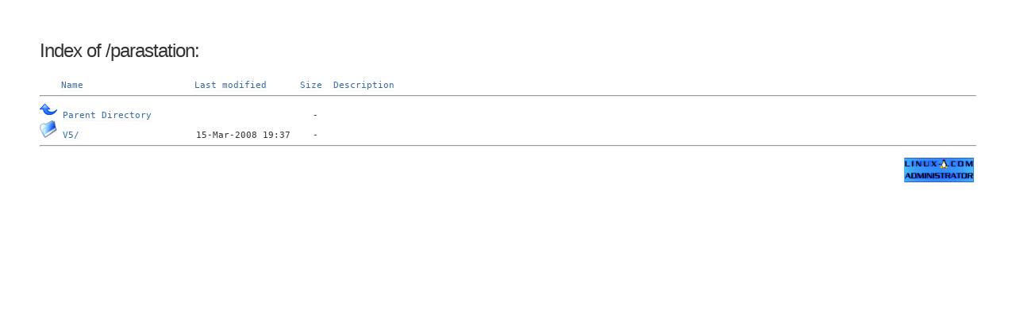

--- FILE ---
content_type: text/html;charset=ISO-8859-1
request_url: http://download.obs.j0ke.net/parastation:/
body_size: 927
content:
<!DOCTYPE HTML PUBLIC "-//W3C//DTD HTML 3.2 Final//EN">
<html>
 <head>
  <title>Index of /parastation:</title>
  <link rel="stylesheet" href="/mb/style/mirrorbrain.css" type="text/css">
 </head>
 <body>
<h1>Index of /parastation:</h1>
<pre><img src="/mb/icons/blank.gif" alt="Icon "> <a href="?C=N;O=D">Name</a>                    <a href="?C=M;O=A">Last modified</a>      <a href="?C=S;O=A">Size</a>  <a href="?C=D;O=A">Description</a><hr><img src="/mb/icons/up.png" alt="[DIR]"> <a href="/">Parent Directory</a>                             -   
<img src="/mb/icons/folder.png" alt="[DIR]"> <a href="V5/">V5/</a>                     15-Mar-2008 19:37    -   
<hr></pre>
<table border="0" width=100%>
<tr><td width=100% align="right"><a href="http://www.linux-administrator.com/" target="_blank"><img alt="linux-administrator.com" src="http://www.linux-administrator.com/img/la-blau.gif"></a></td></tr>
</table>
</body></html>


--- FILE ---
content_type: text/css
request_url: http://download.obs.j0ke.net/mb/style/mirrorbrain.css
body_size: 2779
content:

body {
	margin: 50px;
	padding: 0;
	background: #FFFFFF;
	font-family: "Trebuchet MS", Arial, Helvetica, sans-serif;
	font-size: 11px;
	color: #333333;
}

form {
	margin: 0;
	padding: 0;
}

fieldset {
	margin: 0;
	padding: 0;
	border: none;
}

input, textarea {
	font: bold 1.2em "Trebuchet MS", Arial, Helvetica, sans-serif;
	color: #333333;
}

h1, h2, h3 {
	margin: 0;
	font-weight: normal;
	color: #333333;
}

h1 {
	letter-spacing: -1px;
	font-size: 2.2em;
}

h2 {
	font-size: 1.5em;
	margin-top: 2.5em;
}

h3 {
	font-size: 1em;
	font-weight: bold;
	margin-top: 2em;
}

p, ul, ol {
	margin-bottom: 1.6em;
	line-height: 120%;
}

p {
}

blockquote {
	font-style: italic;
}

ul {
}

ol {
}

a {
	border-bottom: 1px dotted #EFEFEF;
	text-decoration: none;
	color: #356AA0;
}

a:hover {
	text-decoration: none;
	color: #CC0000;
}

small {
}

hr {
	/* display: none; */
}

img {
	border: none;
}

img.left {
	float: left;
	margin: 0 15px 0 0;
}

img.right {
	float: left;
	margin: 0 0 0 15px;
}

/* Header */

#header {
	width: 980px;
	height: 231px;
	margin: 0 auto;
}

#header h1 {
	float: left;
	margin-top: 20px;
	padding: 100px 190px 0 0;
	text-transform: lowercase;
	letter-spacing: -3px;
	font-size: 4.4em;
}

#header h1 span {
	color: #CC0000;
}

#header h2 {
	float: left;
	margin: 0 0 0 -190px;
	padding: 160px 0 0 0;
	text-transform: lowercase;
	font-size: 1em;
	font-weight: bold;
	color: #333333;
}

#header h2 a {
	color: #333333;
}

/* Search */

#search {
	float: right;
	width: 300px;
	padding: 150px 0 0 0;
}

#search legend {
	display: none;
}

#searchfield {
	width: 200px;
}

#searchsubmit {
	width: 80px;
}

/* Page */

#page {
	width: 980px;
	margin: 0 auto;
	padding: 20px 0;
}

/* Content */

#content {
	float: right;
	width: 650px;
}

.post {
	padding: 12px 50px;
	background: url(images/img04.jpg) no-repeat;
}

.post .title {
	letter-spacing: -1px;
	font-size: 2.4em;
	color: #356AA0;
}

.post .meta {
	margin: 0 0 20px 0;
	padding: 0 0 20px 0;
	border-bottom: 1px solid #EFEFEF;
	line-height: normal;
	color: #666666;
}

/* Sidebar */

#sidebar {
	float: left;
	width: 300px;
}

#sidebar ul {
	margin: 0;
	padding: 0;
	list-style: none;
}

#sidebar li {
	margin-bottom: 20px;
	padding: 20px 40px;
	background: url(images/img03.jpg) no-repeat;
}

#sidebar li ul {
	line-height: 2em;
}

#sidebar li li {
	margin: 0;
	padding: 0;
	background: none;
	border-bottom: 1px solid #EFEFEF;
}

#sidebar h2 {
	margin-bottom: 10px;
	text-transform: lowercase;
	letter-spacing: -1px;
	color: #CC0000;
}

#sidebar a {
	border: none;
}

/* Footer */

#footer {
	clear: both;
	padding: 30px 0;
	border-top: 10px solid #DDDDDD;
	background: #EFEFEF;
}

#footer p {
	margin: 0;
	padding: 10px 0 0 0;
	text-align: center;
	line-height: normal;
}

/* vim: set ft=css: */
